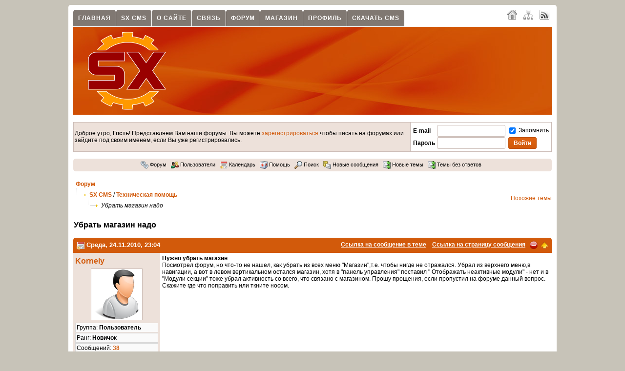

--- FILE ---
content_type: text/html; charset=UTF-8
request_url: https://www.status-x.ru/postprint/3623/475/nuzhno-ubrat-magazin/
body_size: 5897
content:
<!DOCTYPE html PUBLIC "-//W3C//DTD XHTML 1.0 Transitional//EN" "http://www.w3.org/TR/xhtml1/DTD/xhtml1-transitional.dtd"> <html xmlns="http://www.w3.org/1999/xhtml" xml:lang="ru" lang="ru" dir="ltr"> <head> <meta http-equiv="Content-Type" content="text/html; charset=UTF-8" /> <title>Убрать магазин надо / Сообщение / Техническая помощь / SX CMS / Форум / SX CMS - официальный сайт</title> <meta http-equiv="cache-control" content="no-cache" /> <meta http-equiv="pragma" content="no-cache" /> <meta name="keywords" content="магазин, меню, модули, убрать, убрал, аудит web-сайта, шаблоны сайтов бесплатно, кмс, создание сайта, шаблоны сайтов cms, сайты любой сложности, веб студия, сайт любой сложности" /> <meta name="description" content="Прошу прощения. Скажите где что поправить или ткните носом. В навигации. Убрал из верхнего меню. Как убрать из всех меню магазин. Чтобы нигде не отражался. Что связано с магазином. Хотя в панель управления поставил отображать неактивные модули - нет" /> <meta name="robots" content="index,follow" /> <meta name="publisher" content="SX" /> <meta name="generator" content="SX CMS" /> <meta name="viewport" content="width=device-width, initial-scale=1, maximum-scale=1" /> <link rel="shortcut icon" href="https://www.status-x.ru/favicon.ico" /> <link type="application/atom+xml" rel="alternate" title="SX CMS - официальный сайт" href="https://www.status-x.ru/1/rss.xml" /> <link type="application/atom+xml" rel="alternate" title="Новости" href="https://www.status-x.ru/rss/1/news.xml" /> <link type="application/atom+xml" rel="alternate" title="Статьи" href="https://www.status-x.ru/rss/1/articles.xml" /> <link type="application/atom+xml" rel="alternate" title="Форум" href="https://www.status-x.ru/rss/1/forum.xml" /> <link type="text/css" rel="stylesheet" href="https://www.status-x.ru/temp/cache/sx_cms_php_854bd2c9955163bac52aa7288f17121b.css" /> <script type="text/javascript" src="https://www.status-x.ru/temp/cache/sx_cms_php_2a49a72c536a4205b87ada332002eac8.js"></script> <script type="text/javascript">
<!-- //
$(document).ready(function() {
    $('.stip').tooltip();
    $('.colorbox').colorbox({ height: "98%", width: "90%", iframe: true });
    $('.colorbox_small').colorbox({ height: "95%", width: "80%", iframe: true });
    $('body').textcopy({ text: "Подробнее" });
    $('a').on('click focus', function() {
        $(this).blur();
    });
});
//-->
</script> </head> <body> <div id="body"> <div class="body_padding"> <div id="page_main"> <div id="startcontentcontents"> <div class="quicknavicontainer"> <div id="quicknavimenu"> <ul> <li style="margin-left: 1px"><a href="/home/1/" target="_self">Главная</a></li> <li style="margin-left: 1px"><a href="/content/3/sx-cms/1/" target="_self">SX CMS</a></li> <li style="margin-left: 1px"><a href="/imprint/" target="_self">О сайте</a></li> <li style="margin-left: 1px"><a href="/content/1/kontakt_form/1/" target="_self">Связь</a></li> <li style="margin-left: 1px"><a href="/forums/" target="_self">Форум</a></li> <li style="margin-left: 1px"><a href="/shop/1/" target="_self">Магазин</a></li> <li style="margin-left: 1px"><a href="/userlogin/" target="_self">Профиль</a></li> <li style="margin-left: 1px"><a href="/download-files/1/1/59/sx-cms-1-06/" target="_self">Скачать CMS</a></li> </ul> </div> </div> <div class="langchooser"> <a class="padding5 stip" title="Главная" href="/home/1/"><img src="/theme/standard/images/navi/home.png" alt="" class="absmiddle" /></a> <a class="padding5 stip" title="Карта сайта" href="/sitemaps/full/1/"><img src="/theme/standard/images/navi/sitemap.png" alt="" class="absmiddle" /></a> <a class="padding5 stip" title="RSS 2.0" target="_blank" href="/1/rss.xml"><img src="/theme/standard/images/navi/rss.png" alt="" class="absmiddle" /></a> </div> <div class="menuline">&nbsp;</div> <div id="header"> <a href="/home/1/"><img id="logo" src="/theme/standard/images/page/logo.png" alt="" /></a> </div> <div style="clear: both"></div> <div id="contents_forum" class="forum_content"> <table width="100%" cellpadding="4" cellspacing="1" class="forum_tableborder"> <tr> <td class="forum_info_meta padding5"> Доброе утро, <strong>Гость</strong>! Представляем Вам наши форумы. Вы можете <a href="/register/1/">зарегистрироваться</a> чтобы писать на форумах или зайдите под своим именем, если Вы уже регистрировались. </td> <td width="10%" nowrap="nowrap" class="forum_frame"> <div align="right"> <form method="post" action="/index.php"> <table width="100" cellpadding="0" cellspacing="1"> <tr> <td width="1%" nowrap="nowrap"><label for="login_email_r"><strong>E-mail</strong></label>&nbsp;</td> <td width="1%" nowrap="nowrap"><input class="input" type="text" name="login_email" id="login_email_r" style="width: 130px" />&nbsp;</td> <td width="1%" nowrap="nowrap"> <label> <input name="staylogged" type="checkbox" value="1" checked="checked" class="absmiddle" /> <span class="tooltip stip" title="Сохранить авторизацию">Запомнить</span> </label> </td> </tr> <tr> <td width="1%" nowrap="nowrap"><label for="login_pass_r"><strong>Пароль</strong></label>&nbsp;</td> <td width="1%" nowrap="nowrap"><input class="input" type="password" name="login_pass" id="login_pass_r" style="width: 130px" />&nbsp;</td> <td width="1%" nowrap="nowrap"><input type="submit" class="button" value="Войти" /></td> </tr> </table> <input type="hidden" name="p" value="userlogin" /> <input type="hidden" name="action" value="newlogin" /> <input type="hidden" name="backurl" value="aHR0cHM6Ly93d3cuc3RhdHVzLXgucnUvaW5kZXgucGhwP3A9c2hvd3RvcGljJmFtcDtwcmludF9wb3N0PTM2MjMmYW1wO3RvaWQ9NDc1JmFtcDt0PW51emhuby11YnJhdC1tYWdhemlu" /> </form> </div> </td> </tr> </table> <br /> <div class="round"> <div class="forum_infobox"> <a title="Форум" class="stip" href="/forums/"><img src="/theme/standard/images/forums/forums_small.png" alt="" class="absmiddle" /> Форум</a>&nbsp;&nbsp; <a title="Пользователи" class="stip" href="/users/1/"><img src="/theme/standard/images/forums/users_small.png" alt="" class="absmiddle" /> Пользователи</a>&nbsp;&nbsp; <a title="Календарь" class="stip" href="/calendar/02/2026/1/public/"><img src="/theme/standard/images/forums/event.png" alt="" class="absmiddle" /> Календарь</a>&nbsp;&nbsp; <a title="Помощь" class="stip" href="/forumshelp/"><img src="/theme/standard/images/forums/help_small.png" alt="" class="absmiddle" /> Помощь</a>&nbsp;&nbsp; <a id="search_link" title="Поиск" class="stip" onclick="toggleContent('search_link', 'search_content');" href="javascript: void(0);"><img src="/theme/standard/images/forums/search_small.png" alt="" class="absmiddle" /> Поиск</a>&nbsp;&nbsp; <div id="search_content" class="status" style="display:none"> Поиск <br /> <form action="/index.php" method="get"> <input type="hidden" name="p" value="forum" /> <input type="hidden" name="action" value="xsearch" /> <input type="hidden" name="user_name" value="" /> <input name="search_post" type="hidden" value="1" /> <input name="pattern" type="text" class="input" value="" size="30" />&nbsp; <input class="button" type="submit" value="Поиск" /> </form> <br /> <img class="absmiddle" src="/theme/standard/images/forums/more.png" border="0" alt="" /> <a href="/search/">Расширенный поиск</a> </div> <a title="Новые сообщения" class="stip" href="/newest-forumsthreads/"><img src="/theme/standard/images/forums/newest_small.png" alt="" class="absmiddle" /> Новые сообщения</a>&nbsp;&nbsp; <a title="Темы за 24 часа" class="stip" href="/newest-foumsthreads/"><img src="/theme/standard/images/forums/threads_last24.png" alt="" class="absmiddle" /> Новые темы</a>&nbsp;&nbsp; <a title="Темы без ответов" class="stip" href="/threads-without-replies/"><img src="/theme/standard/images/forums/threads_last24.png" alt="" class="absmiddle" /> Темы без ответов</a>&nbsp;&nbsp; </div> </div> <br /> <script type="text/javascript">
<!-- //
$(document).ready(function() {
    $('.forum_images a').colorbox({
        photo: true,
        transition: "elastic",
        maxHeight: "98%",
        maxWidth: "98%",
        slideshow: true,
        slideshowAuto: false,
        slideshowSpeed: 2500,
        current: "Изображение {current}  из  {total}",
        slideshowStart: "Старт",
        slideshowStop: "Стоп",
        previous: "Назад",
        next: "Далее",
        close: "Закрыть"
    });
    $('.user_pop').colorbox({ height: "600px", width: "550px", iframe: true });
});
//-->
</script> <table width="100%" cellspacing="0" cellpadding="0"> <tr> <td> <div class="padding5" style="height: auto;"> <a class="forum_links_navi" href="/forums/">Форум</a> <br /> <img src="/theme/standard/images/forums/forum_vspacer.gif" alt="" /> <img src="/theme/standard/images/forums/forum_hspacer.gif" alt="" /> &nbsp;<a title="SX CMS" class="forum_links_navi" href="/forums/1/sx-cms/">SX CMS</a> / <a title="Техническая помощь" class="forum_links_navi" href="/forum/1/tehnicheskaya-pomoshh/">Техническая помощь</a> <br /> &nbsp;&nbsp;&nbsp;&nbsp;&nbsp;&nbsp;&nbsp; <img src="/theme/standard/images/forums/forum_vspacer.gif" alt="" /> <img src="/theme/standard/images/forums/forum_hspacer.gif" alt="" /> &nbsp;<span class="forum_topictile">Убрать магазин надо</span> </div> <br /> </td> <td align="right"> <a class="forumlinks" href="/related/475/">Похожие темы</a> </td> </tr> </table> <table cellpadding="0" cellspacing="1" style="width: 100%;"> <tr> <td colspan="2"> <table width="100%" cellspacing="0" cellpadding="0"> <tr> <td> <h2>Убрать магазин надо</h2> </td> <td align="right"> </td> </tr> </table> </td> </tr> </table> <br /> <div class="forum_posts"> <a name="pid_3623"></a><a name="3623"></a> <div class="forum_post_header"> <div class="forum_topicheader" style="float: right"> <a class="forum_topicheader" title="Ссылка на сообщение в теме" href="/forum-action/postcount/3623/">Ссылка на сообщение в теме</a>&nbsp;&nbsp;&nbsp; <a class="forum_topicheader" href="/postprint/3623/475/nuzhno-ubrat-magazin/">Ссылка на страницу сообщения</a>&nbsp;&nbsp; <a class="forum_topicheader user_pop" title="Жалоба на сообщение" href="/forum-action/complaint/1/3623/"><img class="absmiddle" src="/theme/standard/images/forums/complaint.png" alt="Жалоба на сообщение" /></a>&nbsp; <a class="forum_topicheader" title="Наверх" href="javascript: scroll(0,0);"><img class="absmiddle" src="/theme/standard/images/forums/arrow.png" alt="Наверх" /></a> </div> <a title="События" href="/calendar/events/public/11/2010/24/1/"><img src="/theme/standard/images/forums/event.png" alt="События" class="absmiddle" /></a> <strong>Среда, 24.11.2010, 23:04</strong> </div> <table width="100%" cellpadding="4" cellspacing="0" class="forum_tableborder"> <tr class="forum_post_first"> <td valign="top" class="forum_post_first"> <h2><a id="topic_user_3623" onclick="toggleContent('topic_user_3623', 'topic_data_3623');" href="javascript: void(0);">Kornely</a></h2> <div class="status" style="display: none" id="topic_data_3623"><script type="text/javascript">
<!-- //
$(document).ready(function() {
    $('.user_pop').colorbox({ height: '600px', width: '550px', iframe: true });
});
//-->
</script> <div><a class="menu_link" href="/userprofile/423/1/"><img src="/theme/standard/images/forums/users_small.png" alt="" /> Посмотреть профиль пользователя</a></div> <div><a class="menu_link" href="/user-postings/423/"><img src="/theme/standard/images/forums/small_ownposts.png" alt="" /> Показать все сообщения</a></div> </div> <div class="user_avatar"><img class="comment_avatar" src="https://www.status-x.ru/temp/cache/0a62a47834ef9cb6ab3ee46e0bd483d6.png" alt="" border="0" /></div> <div class="user_bar">Группа: <strong>Пользователь</strong></div> <div class="user_bar">Ранг: <strong>Новичок</strong></div> <div class="user_bar">Cообщений: <strong><a href="/user-postings/423/">38</a></strong></div> <div class="user_bar">Регистрация: <strong>24.11.2010</strong></div> <div class="user_bar">Город: <strong>Moscow</strong></div> </td> <td valign="top" class="forum_post_second"> <strong> Нужно убрать магазин </strong> <br /> Посмотрел форум, но что-то не нашел, как убрать из всех меню &quot;Магазин&quot;,т.е. чтобы нигде не отражался. Убрал из верхнего меню,в навигации, а вот в левом вертикальном остался магазин, хотя в &quot;панель управления&quot; поставил &quot; Отображать неактивные модули&quot; - нет и в &quot;Модули секции&quot; тоже убрал активность со всего, что связано с магазином. Прошу прощения, если пропустил на форуме данный вопрос. Скажите где что поправить или ткните носом. <br /> <br /> <div align="center"></div> </td> </tr> <tr class="forum_post_first"> <td class="forum_post_first"> <img title="Пользователь офлайн" class="absmiddle" src="/theme/standard/images/forums/user_offline.png" alt="Пользователь офлайн" /> </td> <td class="forum_post_second" align="right"> </td> </tr> </table> </div> <table width="100%" cellpadding="0" cellspacing="0" class="forum_tableborder"> <tr> <td colspan="2" class="forum_info_main"> <table width="100%" cellspacing="0" cellpadding="0"> <tr> <td> <br /> <br /> </td> <td align="right" valign="top" style="padding: 4px; padding-right: 0px"> </td> </tr> </table> </td> </tr> </table> <table width="100%" cellspacing="0" cellpadding="4"> <tr> <td> <a class="forumlinks" href="/related/475/">Похожие темы</a> &nbsp;|&nbsp;&nbsp; <a class="forumlinks" href="/topic/476/1/ne-mogu-ponyat-v-chem-problema/">Предыдущая тема</a> &nbsp;|&nbsp;&nbsp; <a class="forumlinks" href="/topic/473/1/belaya-stranica-adminki/">Следующая тема</a> <br /> <br /> </td> </tr> <tr> <td align="right">Быстрый переход: &nbsp; <form action="/index.php?p=showforum" method="post" name="fp" id="fp"> <select class="input" name="fid" style="width: 330px"><optgroup label="SX CMS"><option value="4" >Основная тема </option><option value="1" >Техническая помощь </option><option value="2" >Баги и ошибки </option><option value="5" >Плагины и модификации </option><option value="6" >Шаблоны </option><option value="3" >Ваши сайты </option></optgroup><optgroup label="Коммерческий раздел"><option value="7" >Сайты под ключ! </option><option value="8" >Шаблоны: спрос и предложение </option><option value="9" >Модули: спрос и предложение </option></optgroup><optgroup label="Сайт Status-X.ru"><option value="10" >Об этом сайте </option><option value="11" >Обсуждение статей </option><option value="12" >Теория и практика Web-дизайна </option></optgroup><optgroup label="Профессиональная деятельность"><option value="29" >Ищу работу </option><option value="28" >Предлагаю работу </option><option value="30" >Взаимопомощь </option></optgroup><optgroup label="Разное"><option value="36" >Программное обеспечение </option><option value="14" >Флейм </option></optgroup></select> &nbsp; <input type="submit" class="button" value="Перейти" /> </form> </td> </tr> </table> <br /> <div class="infobox"> <div class="h3"><img src="/theme/standard/images/forums/users.png" alt="" class="absmiddle" />&nbsp;Сейчас на сайте</div> <br /> <strong>Пользователей: </strong> 0, <strong>Гостей: </strong> 4 <br /> <br /> <strong>Поисковые боты: </strong> 63 <br /> <span class="nolinks">Bot(32)</span>, <span class="nolinks">oBot(16)</span>, <span class="nolinks">BingBot(6)</span>, <span class="nolinks">Crawler(6)</span>, <span class="nolinks">Googlebot(2)</span>, <span class="nolinks">Baidu.com</span> </div> <div class="infobox"> <div class="h3"><img src="/theme/standard/images/forums/stats.png" alt="" class="absmiddle" />&nbsp;Статистика форума</div> <br /> <table border="0" cellspacing="2" cellpadding="0"> <tr> <td width="80">&nbsp;</td> <td width="100" align="center"><strong>Темы</strong></td> <td width="100" align="center"><strong>Сообщения</strong></td> <td width="100" align="center"><strong>Пользователи</strong></td> </tr> <tr> <td width="80"><strong>За сутки: </strong></td> <td width="100" align="center" class="nolinks">0</td> <td width="100" align="center" class="nolinks">0</td> <td width="100" align="center" class="nolinks">0</td> </tr> <tr> <td width="80"><strong>За неделю: </strong></td> <td width="100" align="center" class="nolinks">0</td> <td width="100" align="center" class="nolinks">0</td> <td width="100" align="center" class="nolinks">0</td> </tr> <tr> <td width="80"><strong>За месяц: </strong></td> <td width="100" align="center" class="nolinks">0</td> <td width="100" align="center" class="nolinks">0</td> <td width="100" align="center" class="nolinks">0</td> </tr> <tr> <td width="80"><strong>Всего: </strong></td> <td width="100" align="center" class="nolinks">1446</td> <td width="100" align="center" class="nolinks">9459</td> <td width="100" align="center" class="nolinks">3414</td> </tr> <tr> <td colspan="4"><strong>Мы приветствуем нового участника: </strong> <a class="forumlinks" href="/userprofile/3643/1/">ruchishah</a></td> </tr> </table> </div> <div class="infobox"> <div class="h3"><img src="/theme/standard/images/forums/birthday.png" alt="" class="absmiddle" />&nbsp;Дни рождения</div> <br /> <a class="light" href="/userprofile/2806/1/">srs_rf</a> (33), <a class="light" href="/userprofile/1471/1/">Parviz</a> (32) </div> </div> </div> <div class="clear"></div> <div class="foot"> Copyright © 2009 - 2026 <a href='http://www.status-x.ru'>SX</a> All rights reserved | Powered by <a href="http://www.status-x.ru">SX CMS</a> 1.06 UTF | <a href="/imprint/">Контакты</a> </div> </div> </div> </div> </body> </html> 